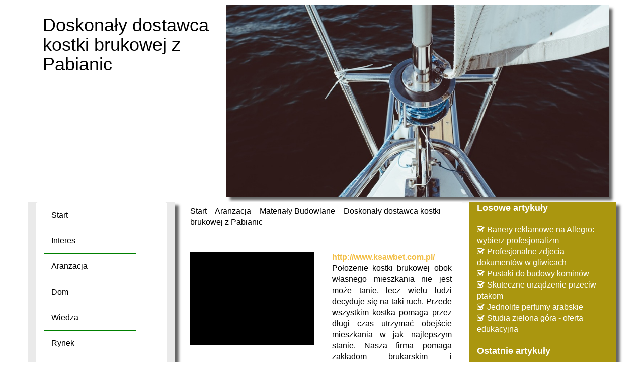

--- FILE ---
content_type: text/html; charset=utf8
request_url: http://www.webskrypty.pl/aranzacja/materialy-budowlane/doskonaly-dostawca-kostki-brukowej-z-pabianic
body_size: 7294
content:
<!DOCTYPE HTML>
<html>
    <head>
        <title>Doskonały dostawca kostki brukowej z Pabianic - Webskrypty</title>
        <meta charset="utf-8">
        <meta name="google-site-verification" content="">
        <base href="http://www.webskrypty.pl">
        <link rel="stylesheet" type="text/css" href="css/bootstrap.min.css" media="all">
        <link href="http://maxcdn.bootstrapcdn.com/font-awesome/4.2.0/css/font-awesome.min.css" rel="stylesheet">
        <link rel="stylesheet" type="text/css" href="css/style.css" media="all">
    </head>
    <body>
        <div class="container">
            <div style="margin: 10px 0" class="row">
                 <div class="first-title col-xs-12 col-ms-12 col-sm-12 col-md-4 col-lg-4">
                    <h1>Doskonały dostawca kostki brukowej z Pabianic</h1>
                 </div>
                 <div class="image-block col-xs-12 col-ms-12 col-sm-12 col-md-8 col-lg-8 no-margin">
                    <img src="../images/jacht.jpg"/>
                 </div>
            </div>         
            <div class="row">
                <div class="menu-left-block col-xs-12 col-ms-12 col-sm-12 col-md-3 col-lg-3">
                    <nav class="navbar navbar-default" role="navigation">
                        <div class="navbar-header">
                            <button type="button" class="navbar-toggle collapsed" data-toggle="collapse" data-target="#bs-example-navbar-collapse-1">
                                <span class="sr-only">Nawigacja</span>
                                <span class="icon-bar"></span>
                                <span class="icon-bar"></span>
                                <span class="icon-bar"></span>
                            </button>
                        </div>
                        <div class="collapse navbar-collapse" id="bs-example-navbar-collapse-1">
                            <ul class="nav navbar-nav">
                                <li class="first"><a href="/"><span>Start</span></a></li><li class="dropdown item1"><a href="/interes" title="Interes"><span>Interes</span></a><ul><li><a href="/interes/biura-rachunkowe" title="Biura Rachunkowe"><span>Biura Rachunkowe</span></a></li><li><a href="/interes/doradztwo" title="Doradztwo"><span>Doradztwo</span></a></li><li><a href="/interes/drukarnie" title="Drukarnie"><span>Drukarnie</span></a></li><li><a href="/interes/handel" title="Handel"><span>Handel</span></a></li><li><a href="/interes/hurtownie" title="Hurtownie"><span>Hurtownie</span></a></li><li><a href="/interes/kredyty-leasing" title="Kredyty, Leasing"><span>Kredyty, Leasing</span></a></li><li><a href="/interes/oferty-pracy" title="Oferty Pracy"><span>Oferty Pracy</span></a></li><li><a href="/interes/ubezpieczenia" title="Ubezpieczenia"><span>Ubezpieczenia</span></a></li><li><a href="/interes/windykacja" title="Windykacja"><span>Windykacja</span></a></li><li><a href="/interes/ekologia" title="Ekologia"><span>Ekologia</span></a></li><li><a href="/interes/banki-przelewy-waluty-kantory" title="Banki, Przelewy, Waluty, Kantory"><span>Banki, Przelewy, Waluty, Kantory</span></a></li></ul></li><li class="dropdown item2"><a href="/aranzacja" title="Aranżacja"><span>Aranżacja</span></a><ul><li><a href="/aranzacja/projektowanie" title="Projektowanie"><span>Projektowanie</span></a></li><li><a href="/aranzacja/remonty-elektryk-hydraulik" title="Remonty, Elektryk, Hydraulik"><span>Remonty, Elektryk, Hydraulik</span></a></li><li><a href="/aranzacja/materialy-budowlane" title="Materiały Budowlane"><span>Materiały Budowlane</span></a></li></ul></li><li class="dropdown item3"><a href="/dom" title="Dom"><span>Dom</span></a><ul><li><a href="/dom/drzwi-i-okna" title="Drzwi i Okna"><span>Drzwi i Okna</span></a></li><li><a href="/dom/klimatyzacja-i-wentylacja" title="Klimatyzacja i Wentylacja"><span>Klimatyzacja i Wentylacja</span></a></li><li><a href="/dom/nieruchomosci-dzialki" title="Nieruchomości, Działki"><span>Nieruchomości, Działki</span></a></li><li><a href="/dom/domy-mieszkania" title="Domy, Mieszkania"><span>Domy, Mieszkania</span></a></li></ul></li><li class="dropdown item4"><a href="/wiedza" title="Wiedza"><span>Wiedza</span></a><ul><li><a href="/wiedza/placowki-edukacyjne" title="Placówki Edukacyjne"><span>Placówki Edukacyjne</span></a></li><li><a href="/wiedza/kursy-jezykowe" title="Kursy Językowe"><span>Kursy Językowe</span></a></li><li><a href="/wiedza/konferencje-sale-szkoleniowe" title="Konferencje, Sale Szkoleniowe"><span>Konferencje, Sale Szkoleniowe</span></a></li><li><a href="/wiedza/kursy-i-szkolenia" title="Kursy i Szkolenia"><span>Kursy i Szkolenia</span></a></li><li><a href="/wiedza/tlumaczenia" title="Tłumaczenia"><span>Tłumaczenia</span></a></li></ul></li><li class="dropdown item5"><a href="/rynek" title="Rynek"><span>Rynek</span></a><ul><li><a href="/rynek/bizuteria" title="Biżuteria"><span>Biżuteria</span></a></li><li><a href="/rynek/dla-dzieci" title="Dla Dzieci"><span>Dla Dzieci</span></a></li><li><a href="/rynek/meble" title="Meble"><span>Meble</span></a></li><li><a href="/rynek/wyposazenie-wnetrz" title="Wyposażenie Wnętrz"><span>Wyposażenie Wnętrz</span></a></li><li><a href="/rynek/wyposazenie-lazienki" title="Wyposażenie Łazienki"><span>Wyposażenie Łazienki</span></a></li><li><a href="/rynek/odziez" title="Odzież"><span>Odzież</span></a></li><li><a href="/rynek/sport" title="Sport"><span>Sport</span></a></li><li><a href="/rynek/elektronika-rtv-agd" title="Elektronika, RTV, AGD"><span>Elektronika, RTV, AGD</span></a></li><li><a href="/rynek/art-dla-zwierzat" title="Art. Dla Zwierząt"><span>Art. Dla Zwierząt</span></a></li><li><a href="/rynek/ogrod-rosliny" title="Ogród, Rośliny"><span>Ogród, Rośliny</span></a></li><li><a href="/rynek/chemia" title="Chemia"><span>Chemia</span></a></li><li><a href="/rynek/art-spozywcze" title="Art. Spożywcze"><span>Art. Spożywcze</span></a></li><li><a href="/rynek/materialy-eksploatacyjne" title="Materiały Eksploatacyjne"><span>Materiały Eksploatacyjne</span></a></li><li><a href="/rynek/inne-sklepy" title="Inne Sklepy"><span>Inne Sklepy</span></a></li></ul></li><li class="dropdown item6"><a href="/narzedzia" title="Narzędzia"><span>Narzędzia</span></a><ul><li><a href="/narzedzia/maszyny" title="Maszyny"><span>Maszyny</span></a></li><li><a href="/narzedzia/narzedzia" title="Narzędzia"><span>Narzędzia</span></a></li><li><a href="/narzedzia/przemysl-metalowy" title="Przemysł Metalowy"><span>Przemysł Metalowy</span></a></li></ul></li><li class="dropdown item7"><a href="/transport" title="Transport"><span>Transport</span></a><ul><li><a href="/transport/transport" title="Transport"><span>Transport</span></a></li><li><a href="/transport/czesci-samochodowe" title="Części Samochodowe"><span>Części Samochodowe</span></a></li><li><a href="/transport/wynajem" title="Wynajem"><span>Wynajem</span></a></li><li><a href="/transport/uslugi-motoryzacyjne" title="Usługi Motoryzacyjne"><span>Usługi Motoryzacyjne</span></a></li><li><a href="/transport/salony-komisy" title="Salony, Komisy"><span>Salony, Komisy</span></a></li></ul></li><li class="dropdown item8"><a href="/promocja" title="Promocja"><span>Promocja</span></a><ul><li><a href="/promocja/agencje-reklamowe" title="Agencje Reklamowe"><span>Agencje Reklamowe</span></a></li><li><a href="/promocja/materialy-reklamowe" title="Materiały Reklamowe"><span>Materiały Reklamowe</span></a></li><li><a href="/promocja/inne-agencje" title="Inne Agencje"><span>Inne Agencje</span></a></li></ul></li><li class="dropdown item9"><a href="/rekreacja" title="Rekreacja"><span>Rekreacja</span></a><ul><li><a href="/rekreacja/imprezy-integracyjne" title="Imprezy Integracyjne"><span>Imprezy Integracyjne</span></a></li><li><a href="/rekreacja/hobby" title="Hobby"><span>Hobby</span></a></li><li><a href="/rekreacja/zajecia-sportowe-i-rekreacyjne" title="Zajęcia Sportowe i Rekreacyjne"><span>Zajęcia Sportowe i Rekreacyjne</span></a></li></ul></li><li class="dropdown item10"><a href="/specjalizacja" title="Specjalizacja"><span>Specjalizacja</span></a><ul><li><a href="/specjalizacja/informatyczne" title="Informatyczne"><span>Informatyczne</span></a></li><li><a href="/specjalizacja/restauracje-catering" title="Restauracje, Catering"><span>Restauracje, Catering</span></a></li><li><a href="/specjalizacja/fotografia" title="Fotografia"><span>Fotografia</span></a></li><li><a href="/specjalizacja/adwokaci-porady-prawne" title="Adwokaci, Porady Prawne"><span>Adwokaci, Porady Prawne</span></a></li><li><a href="/specjalizacja/slub-i-wesele" title="Ślub i Wesele"><span>Ślub i Wesele</span></a></li><li><a href="/specjalizacja/weterynaryjne-hodowla-zwierzat" title="Weterynaryjne, Hodowla Zwierząt"><span>Weterynaryjne, Hodowla Zwierząt</span></a></li><li><a href="/specjalizacja/sprzatanie-porzadkowanie" title="Sprzątanie, Porządkowanie"><span>Sprzątanie, Porządkowanie</span></a></li><li><a href="/specjalizacja/serwis" title="Serwis"><span>Serwis</span></a></li><li><a href="/specjalizacja/opieka" title="Opieka"><span>Opieka</span></a></li><li><a href="/specjalizacja/inne-uslugi" title="Inne Usługi"><span>Inne Usługi</span></a></li><li><a href="/specjalizacja/kurier-przesylki" title="Kurier, Przesyłki"><span>Kurier, Przesyłki</span></a></li></ul></li><li class="dropdown item11"><a href="/odprezenie" title="Odprężenie"><span>Odprężenie</span></a><ul><li><a href="/odprezenie/hotele-i-noclegi" title="Hotele i Noclegi"><span>Hotele i Noclegi</span></a></li><li><a href="/odprezenie/podroze" title="Podróże"><span>Podróże</span></a></li><li><a href="/odprezenie/wypoczynek" title="Wypoczynek"><span>Wypoczynek</span></a></li></ul></li><li class="dropdown item12"><a href="/medycyna-estetyczna" title="Medycyna estetyczna"><span>Medycyna estetyczna</span></a><ul><li><a href="/medycyna-estetyczna/dietetyka-odchudzanie" title="Dietetyka, Odchudzanie"><span>Dietetyka, Odchudzanie</span></a></li><li><a href="/medycyna-estetyczna/kosmetyki" title="Kosmetyki"><span>Kosmetyki</span></a></li><li><a href="/medycyna-estetyczna/leczenie" title="Leczenie"><span>Leczenie</span></a></li><li><a href="/medycyna-estetyczna/salony-kosmetyczne" title="Salony Kosmetyczne"><span>Salony Kosmetyczne</span></a></li><li><a href="/medycyna-estetyczna/sprzet-medyczny" title="Sprzęt Medyczny"><span>Sprzęt Medyczny</span></a></li></ul></li><li class="dropdown item13"><a href="/web" title="WEB"><span>WEB</span></a><ul><li><a href="/web/oprogramowanie" title="Oprogramowanie"><span>Oprogramowanie</span></a></li><li><a href="/web/strony-internetowe" title="Strony Internetowe"><span>Strony Internetowe</span></a></li></ul></li><li><a href="/kontakt"><span>Kontakt</span></a></li>
                            </ul>
                        </div>
                    </nav>
                </div>
                <div class="col-xs-12 col-ms-12 col-sm-12 col-md-6 col-lg-6">
                    <div class="breadcrumb">
                        <a href="/">Start</a> &raquo; <a href="/aranzacja">Aranżacja</a> &raquo; <a href="/aranzacja/materialy-budowlane">Materiały Budowlane</a> &raquo; <a href="/aranzacja/materialy-budowlane/doskonaly-dostawca-kostki-brukowej-z-pabianic">Doskonały dostawca kostki brukowej z Pabianic</a>
                    </div>
                        <div class="articleContent">
    <div class="col-xs-12 col-ms-12 col-sm-12 col-md-6 col-lg-6 articleImage">
        <img  class="img-thubnail" src="img_www/ksawbet_com_pl.jpg" alt="kostka brukowa pabianice" />
    </div>
    <div class="col-xs-12 col-ms-12 col-sm-12 col-md-6 col-lg-6 articleContentText">
        <div class="title"><strong><a href="http://www.ksawbet.com.pl/" title="www.ksawbet.com.pl/" >http://www.ksawbet.com.pl/</a></strong></div>
        <div class="articleText">
            <p>Położenie kostki brukowej obok własnego mieszkania nie jest może tanie, lecz wielu ludzi decyduje się na taki ruch. Przede wszystkim kostka pomaga przez długi czas utrzymać obejście mieszkania w jak najlepszym stanie. Nasza firma pomaga zakładom brukarskim i indywidualnym klientom dostarczając im najlepszego materiału. Sprzedawana jest u nas solidna kostka brukowa. Pabianice to miasto gdzie mamy wiele baz, w których można osobiście zamówić nasze produkty budowlane. Posiadamy bogaty wybór materiału na kostkę brukową o różnych kształtach. Jakość naszych produktów jest bardzo dobra, przez co wielu klientów często realizuje u nas swoje zakupy. Zawsze staramy się dostarczać najlepszy towar, przy tym nie wymagając wysokich cen. Stąd też u nas dostępna jest najlepsza kostka brukowa. Pabianice to miasto gdzie najszybciej zrealizujemy dostawę towaru do mieszkania klienta. Zobacz na nasz towar i zamów dla siebie!</p>
        </div>
        <div class="articleInfo">
            <span>Dodane: 2017-11-02</span>
            <span>Kategoria: Aranżacja / Materiały Budowlane</span>
        </div>
    </div>
    <div class="col-xs-12 col-ms-12 col-sm-12 col-md-6 col-lg-6">
         <div class="socialIcons">
            <script>
    (function (d, s, id) {
        var js, fjs = d.getElementsByTagName(s)[0];
        if (d.getElementById(id)) {
            return;
        }
        js = d.createElement(s);
        js.id = id;
        js.src = "//connect.facebook.net/pl_PL/all.js#xfbml=1";
        fjs.parentNode.insertBefore(js, fjs);
    }(document, 'script', 'facebook-jssdk'));
</script>

<a rel="nofollow" href="https://twitter.com/share" class="twitter-share-button" data-count="none" data-via="vedutapl">Tweet</a>
<script type="text/javascript" src="//platform.twitter.com/widgets.js"></script>

<div class="fb-like" data-href="http://www.webskrypty.pl/aranzacja/materialy-budowlane/doskonaly-dostawca-kostki-brukowej-z-pabianic" data-send="true" data-width="450" data-show-faces="false" data-font="lucida grande"></div>
        </div>
    </div>  
    <div class="col-xs-12 col-ms-12 col-sm-12 col-md-12 col-lg-12">
         <div class="tabPanel">
             <ul class="nav nav-tabs" role="tablist">
    <li><a href="#add-comment" role="tab" data-toggle="tab">Dodaj Komentarz</a></li>
    <li><a href="#share-page" role="tab" data-toggle="tab">Poleć stronę</a></li>
    <li><a href="#report" role="tab" data-toggle="tab">Wpis zawiera błędy</a></li>
    <li><a href="#modify" role="tab" data-toggle="tab">Modyfikuj wpis</a></li>
</ul>

<div class="tab-content">

    
    <div class="tab-pane" id="add-comment">
        <form action="" method="post" role="form">
            <div class="form-group col-xs-12 col-ms-12 col-sm-6 col-md-6 col-lg-6">
                <label for="login1">Imię</label>
                <input name="login" id="login1" class="form-control" pattern="[a-zA-Z0-9]{3,}" required="" type="text">
            </div>
            <div class="height10"></div>
            <div class="form-group col-xs-12 col-ms-12 col-sm-6 col-md-6 col-lg-6">
                    <label for="email1">E-mail</label>
                    <input name="email" id="email1" class="form-control" pattern="[a-z0-9._%+-]+@[a-z0-9.-]+\.[a-z]{2,4}$" required="" type="email">
            </div>
            <div class="height10"></div>
            <div class="form-group col-xs-12 col-ms-12 col-sm-6 col-md-6 col-lg-6">
                <label for="message1">Twój komentarz</label>
                <textarea name="message" id="message1" rows="4" class="form-control" required=""></textarea>
            </div>
            <div class="height10"></div>
            <div class="col-xs-12 col-ms-12 col-sm-12 col-md-12 col-lg-12 btn-group ">
                <input name="submit" value="Wyślij" class="btn btn-default btn-success" type="submit">
                <input value="Wyczyść" type="reset" class="btn btn-default btn-warning">
            </div>
        </form>
        <div class="height30"></div>
    </div>
    

    
    <div class="tab-pane" id="share-page">
        <form action="" method="post" role="form">
            <div class="form-group">
                <div class="col-xs-12 col-ms-12 col-sm-12 col-md-12 col-lg-12">
                    <label for="www2">Polecana strona</label>
                    <input name="www" id="www2" class="form-control" type="url" value="http://www.webskrypty.pl/aranzacja/materialy-budowlane/doskonaly-dostawca-kostki-brukowej-z-pabianic">
                </div>
                <div class="height10"></div>
                <div class="col-xs-12 col-ms-12 col-sm-8 col-md-8 col-lg-8 ">
                    <label for="imie2">Imię</label>
                    <input name="imie" id="imie2" class="form-control" pattern="[a-zA-Z0-9]{3,}" required="" type="text">
                </div>
                <div class="height10"></div>
                <div class="col-xs-12 col-ms-12 col-sm-8 col-md-8 col-lg-8 ">
                    <label for="email2">E-mail</label>
                    <input name="email" id="email2" class="form-control" pattern="[a-z0-9._%+-]+@[a-z0-9.-]+\.[a-z]{2,4}$" required="" type="email">
                </div>
                <div class="height10"></div>
                <div class="col-xs-12 col-ms-12 col-sm-12 col-md-12 col-lg-12 ">
                    <input name="submit" class="btn btn-default" value="Poleć stronę" type="submit">
                </div> 
                <div class="height30"></div>
            </div>
        </form>
    </div>
    


    
    <div class="tab-pane" id="report">
        <form action="" method="post" role="form">
            <div class="form-group">
                <div class="formTitle">Określ problem</div>
                <div class="height20"></div>
                <div class="col-xs-12 col-ms-12 col-sm-12 col-md-12 col-lg-12">
                    <label for="www3">Zgłaszana strona</label>
                    <input name="www" id="www3" class="form-control" type="url" value="http://www.webskrypty.pl/aranzacja/materialy-budowlane/doskonaly-dostawca-kostki-brukowej-z-pabianic">
                </div>
                <div class="height10"></div>
                <div class="col-xs-12 col-ms-12 col-sm-12 col-md-12 col-lg-12 radio"> 
                    <label for="work"><input type="radio" id="work" name="type" value="1" checked="checked">Strona nie działa</label><br>
                    <label for="redirect"><input type="radio" id="redirect" name="type" value="2">Domane jest przekierowana</label><br>
                    <label for="server"><input type="radio" id="server" name="type" value="3">Serwer nie odpowiada</label><br>
                    <label for="error"><input type="radio" id="error" name="type" value="4">Błąd 404</label><br>
                    <label for="none"><input type="radio" id="none" name="type" value="5">Na docelowej stronie są inne dane</label><br>
                    <label for="other"><input type="radio" id="other" name="type" value="0">Inny ...</label>
                </div> 
                <div class="height30"></div>
                <div class="col-xs-12 col-ms-12 col-sm-6 col-md-6 col-lg-6 ">
                    <label for="imie3">Imię</label>
                    <input name="imie" id="imie3" class="form-control" placeholder="Imię" pattern="[a-zA-Z0-9]{3,}" required="" type="text">
                </div> 
                <div class="height10"></div>
                <div class="col-xs-12 col-ms-12 col-sm-6 col-md-6 col-lg-6 ">
                    <label for="email3">E-mail</label>
                    <input name="email" id="email3" class="form-control" placeholder="E-Mail" pattern="[a-z0-9._%+-]+@[a-z0-9.-]+\.[a-z]{2,4}$" required="" type="email">
                </div>
                <div class="height10"></div>
                <div class="col-xs-12 col-ms-12 col-sm-12 col-md-12 col-lg-12 ">
                    <input name="submit" class="btn btn-default" value="Wyślij Zgłoszenie" type="submit">
                </div> 
            </div>
            <div class="height30"></div>
        </form>
    </div>
    


    
    <div class="tab-pane" id="modify">
        <form action="" method="post" role="form"> 
            <div class="form-group">
                <div class="col-xs-12 col-ms-12 col-sm-2 col-md-2 col-lg-2 ">
                    <label for="login4">Login</label>
                </div>
                <div class="col-xs-12 col-ms-12 col-sm-10 col-md-10 col-lg-10 ">
                    <input name="login" id="login4" class="form-control" placeholder="Login" pattern="[a-zA-Z0-9]{3,}" required="" type="text">
                </div>
                <div class="height10"></div>
                <div class="col-xs-12 col-ms-12 col-sm-2 col-md-2 col-lg-2 ">
                    <label for="haslo4">Hasło</label>
                </div>
                <div class="col-xs-12 col-ms-12 col-sm-10 col-md-10 col-lg-10 ">
                    <input name="haslo" id="haslo4" class="form-control" placeholder="Hasło" pattern="[a-zA-Z0-9]{3,}" required="" type="password">
                </div>
                <div class="height10"></div>
                <div class="col-xs-12 col-ms-12 col-sm-10 col-md-10 col-lg-10 col-sm-offset-2 col-md-offset-2 col-lg-offset-2">
                    <input name="submit" class="btn btn-default" value="Zaloguj" type="submit">
                </div>  
                <div class="height30"></div>
            </div>
        </form>
    </div>
    
</div>
        </div>
    </div>
    <div class="height20"></div>
    
        <div class="similarArticles">
            <div class="col-xs-12 col-ms-12 col-sm-12 col-md-12 col-lg-12">
                <div class="clr"></div>
                <h2> Zobacz również:</h2>
                <div class="row">
                     <div class="article col-xs-12 col-ms-12 col-sm-12 col-md-12 col-lg-12"><img class="img-thumb" src="/img_www/.jpg" alt="Na pomoc pogotowie od kanalizacji!!" /><h5><a href="/aranzacja/remonty-elektryk-hydraulik/na-pomoc-pogotowie-od-kanalizacji-">Na pomoc pogotowie od kanalizacji!!</a></h5> <p>Zatkana kanalizacja? To już nie problem! Wystarczy, że wezwiesz specjalistów. King Kan to pogotowie kanalizacyjne. Warszawa jest terenem jego działania. Tam też można skorzystać z usługi odetkania kanalizacji w r...</p><div class="clr"></div></div><div class="article col-xs-12 col-ms-12 col-sm-12 col-md-12 col-lg-12"><img class="img-thumb" src="/img_www/leier_pl.jpg" alt="Najlepsze rozwiązania dla budownictwa" /><h5><a href="/aranzacja/materialy-budowlane/najlepsze-rozwiazania-dla-budownictwa">Najlepsze rozwiązania dla budownictwa</a></h5> <p>Najlepsze rozwiązania dla budownictwa to te, które zapewniają wysoką jakość materiałów budowlanych. W dzisiejszych czasach kluczowym elementem przy wyborze materiałów budowlanych jest ich trwałość i odporno�...</p><div class="clr"></div></div><div class="article col-xs-12 col-ms-12 col-sm-12 col-md-12 col-lg-12"><img class="img-thumb" src="/img_www/.jpg" alt="Oczyszczalnia biologiczna są ekologiczne" /><h5><a href="/aranzacja/materialy-budowlane/oczyszczalnia-biologiczna-sa-ekologiczne">Oczyszczalnia biologiczna są ekologiczne</a></h5> <p>Wielu domom mieszkalnym lub budynkom przemysłowym coraz częściej towarzyszy oczyszczalnia biologiczna. Jest to rozwiązanie nie tylko ekologiczne, ale także oszczędne. Rozkładanie ścieków przez organizmy żywe po...</p><div class="clr"></div></div><div class="article col-xs-12 col-ms-12 col-sm-12 col-md-12 col-lg-12"><img class="img-thumb" src="/img_www/.jpg" alt="Nowatorskie projekty aranżacji wnętrz" /><h5><a href="/aranzacja/projektowanie/nowatorskie-projekty-aranzacji-wnetrz">Nowatorskie projekty aranżacji wnętrz</a></h5> <p>Projektowanie wnętrz mieszkalnych i lokali biurowych jest największą pasją twórców pracowni architektonicznej Harmonijne Wnętrza. Wszystkie tworzone tutaj projekty charakteryzują się niebanalnymi rozwiązaniami,...</p><div class="clr"></div></div><div class="article col-xs-12 col-ms-12 col-sm-12 col-md-12 col-lg-12"><img class="img-thumb" src="/img_www/comonor_pl.jpg" alt="Profesjonalne spawanie rurociągów przemysłowych" /><h5><a href="/aranzacja/remonty-elektryk-hydraulik/profesjonalne-spawanie-rurociagow-przemyslowych">Profesjonalne spawanie rurociągów przemysłowych</a></h5> <p>Obecne w naszej ofercie usługi świadczone na terenie różnego rodzaju zakładów przemysłowych cieszą się ogromną popularnością. Przedsiębiorstwo Comonor oferuje swoim klientom między innymi spawanie rurociąg...</p><div class="clr"></div></div>
                </div>
               
            </div>
        </div>
    
</div> 
                    <div class="clr"></div>
                </div>
                <div class="menu-right-block col-xs-12 col-ms-12 col-sm-12 col-md-3 col-lg-3">
                    
                    <div class="subTitle text-muted text-bold">Losowe artykuły</div>
                    <div style="height:20px;"></div>
                    <ul><li><i class="fa fa-check-square-o"></i><a href="/promocja/agencje-reklamowe/banery-reklamowe-na-allegro-wybierz-profesjonalizm" title="Banery reklamowe na Allegro: wybierz profesjonalizm">Banery reklamowe na Allegro: wybierz profesjonalizm</a></li><li><i class="fa fa-check-square-o"></i><a href="/specjalizacja/fotografia/profesjonalne-zdjecia-dokumentow-w-gliwicach" title="Profesjonalne zdjecia dokumentów w gliwicach">Profesjonalne zdjecia dokumentów w gliwicach</a></li><li><i class="fa fa-check-square-o"></i><a href="/specjalizacja/inne-uslugi/pustaki-do-budowy-kominow" title="Pustaki do budowy kominów">Pustaki do budowy kominów</a></li><li><i class="fa fa-check-square-o"></i><a href="/rynek/inne-sklepy/skuteczne-urzadzenie-przeciw-ptakom" title="Skuteczne urządzenie przeciw ptakom">Skuteczne urządzenie przeciw ptakom</a></li><li><i class="fa fa-check-square-o"></i><a href="/rynek/inne-sklepy/jednolite-perfumy-arabskie" title="Jednolite perfumy arabskie">Jednolite perfumy arabskie</a></li><li><i class="fa fa-check-square-o"></i><a href="/wiedza/placowki-edukacyjne/studia-zielona-gora-oferta-edukacyjna" title="Studia zielona góra - oferta edukacyjna">Studia zielona góra - oferta edukacyjna</a></li></ul>

                    <div style="height:20px;"></div>
                    <div class="subTitle text-muted text-bold">Ostatnie artykuły</div>
                    <div style="height:20px;"></div>
                    <ul><li><a href="/aranzacja/materialy-budowlane/wybierz-plytki-do-swojego-mieszkania-czy-domku-jednorodzinnego" title="Wybierz płytki do swojego mieszkania czy domku jednorodzinnego">Wybierz płytki do swojego mieszkania czy domku jednorodzinnego</a></li><li><a href="/aranzacja/materialy-budowlane/solidne-dwuteowniki-ze-stali-do-kupienia" title="Solidne dwuteowniki ze stali do kupienia">Solidne dwuteowniki ze stali do kupienia</a></li><li><a href="/aranzacja/remonty-elektryk-hydraulik/profesjonalne-spawanie-rurociagow-przemyslowych" title="Profesjonalne spawanie rurociągów przemysłowych">Profesjonalne spawanie rurociągów przemysłowych</a></li><li><a href="/aranzacja/materialy-budowlane/suszenie-palet-z-drewna" title="Suszenie palet z drewna">Suszenie palet z drewna</a></li><li><a href="/aranzacja/projektowanie/jesli-potrzebne-ci-projekty-graficzne-" title="Jeśli potrzebne Ci projekty graficzne?">Jeśli potrzebne Ci projekty graficzne?</a></li><li><a href="/aranzacja/materialy-budowlane/wiele-nowych-rodzajow-hal" title="Wiele nowych rodzajów hal">Wiele nowych rodzajów hal</a></li></ul>
                    
                </div>
            </div>
            <div class="row">
                <div id="footer">
                    <div class="text-center">www.webskrypty.pl</div>
                </div>
            </div>
        </div>
        <script type="text/javascript" src="js/jquery-2.1.3.min.js"></script>       
        <script type="text/javascript" src="js/bootstrap.min.js"></script>
    </body>
</html>
